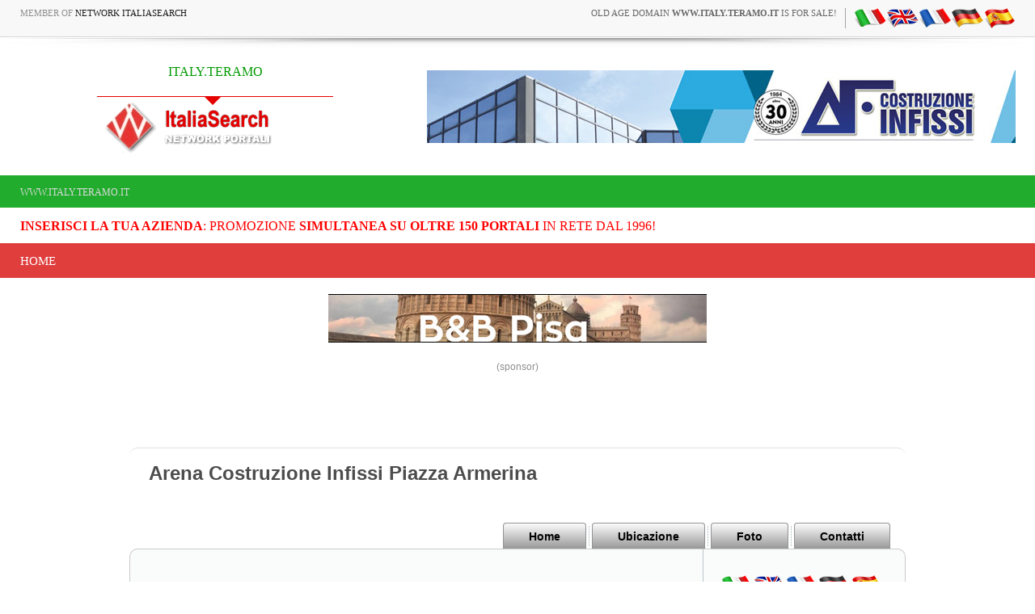

--- FILE ---
content_type: application/x-javascript; charset=utf-8
request_url: https://www.bannerbuy.it/ads/Sequence2.aspx?ZoneID=3&CountImpressions=True&Total=1&SiteID=1
body_size: 531
content:
document.write('<table width=\"100%\" border=\"0\" cellspacing=\"1\" cellpadding=\"1\" bordercolor=\"#FFFFFF\" mm_noconvert=\"TRUE\" ><tr><td><a href=\"https://www.bannerbuy.it/ads/a.aspx?Task=Click&ZoneID=3&CampaignID=30&AdvertiserID=14&BannerID=29&SiteID=1&RandomNumber=1704786517&Keywords=\" target=\"_Blank\" rel=\"nofollow\"><img id=\"Picture\" style=\"max-width:100%; height:auto;\" src=\"https://www.bannerbuy.it/ads/imgs/ban_infissi_728x90.jpg\"  width=\"728\" height=\"90\" alt=\"\" title=\"\" align=\"Center\" border=\"0\"></a><br><br></td></tr></table>'); 

--- FILE ---
content_type: application/x-javascript; charset=utf-8
request_url: https://www.bannerbuy.it/ads/a.aspx?ZoneID=1&Task=Get&IFR=False&Browser=NETSCAPE4&PageID=99999&SiteID=1&Random=1770141845163&wd=1280
body_size: 237
content:
document.write('<a href=\"https://www.bannerbuy.it/ads/a.aspx?Task=Click&ZoneID=1&CampaignID=37&AdvertiserID=13&BannerID=37&SiteID=1&RandomNumber=1698025782&Keywords=\" target=\"_Blank\" rel=\"nofollow\"><img id=\"Picture\" style=\"max-width:100%; height:auto;\" src=\"https://www.bannerbuy.it/ads/imgs/468x60.jpg\"  width=\"468\" height=\"60\" alt=\"\" title=\"\" align=\"Center\" border=\"0\"></a><br>'); adcode=' '